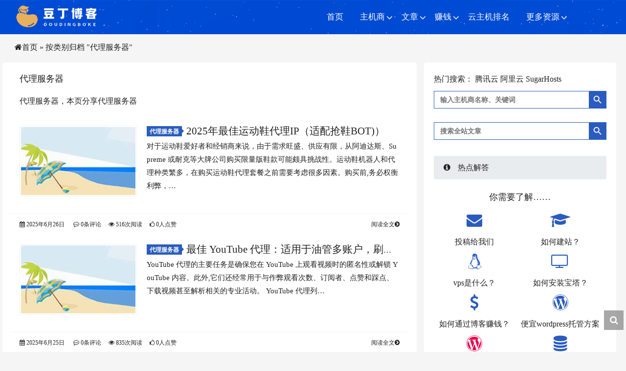

--- FILE ---
content_type: text/html; charset=UTF-8
request_url: https://shluqu.cn/category/daili
body_size: 11509
content:
<!DOCTYPE HTML>
<html lang="zh-CN">
	<head>
		<meta charset="UTF-8">
		<meta http-equiv="Content-Language" content="zh-CN" />
		<meta name="sogou_site_verification" content="V1TE77bEj5" />
		<meta name="viewport" content="width=device-width, user-scalable=no, minimum-scale=1.0, maximum-scale=1.0">
		<meta name="google-site-verification" content="HV8HOMMsqUm8oVYmoh7qKWBMgh47oDiilCnPT4MWP0U" />
		<title>代理服务器 - 豆丁博客</title>
		<meta name="keywords" content="代理服务器" />
		<meta name="description" content="代理服务器，本页分享代理服务器" />
		<link rel="canonical" href="https://shluqu.cn/17150.html" />
		<link rel="icon" href="https://shluqu.cn/favicon.ico" />
		<meta property="og:locale" content="zh-CN" />
		<meta name="sogou_site_verification" content="ssQdtreCV2" />
		<meta property="og:author" content="豆丁博客"/>
		<meta property="og:title" content="2025年最佳运动鞋代理IP（适配抢鞋BOT)）" /> 
		<meta property="og:url" content="https://shluqu.cn/17150.html"/>
		<meta property="og:description" content="代理服务器，本页分享代理服务器" />  
		<meta property="og:image" content="https://shluqu.cn/wp-includes/images/media/default.png"> 
		<meta property="og:type" content="website" />
		<meta property="og:release_date" content="2025-06-26T14:57:10+08:00" />
		<meta property="article:published_time" content="2025-06-26T14:57:10+08:00"/>
		<meta property="article:updated_time" content="2025-12-15T11:32:11+08:00"/><script> window.onload = function() { setTimeout(function() { let script = document.createElement("script"); script.setAttribute("async", ""); script.src = "https://pagead2.googlesyndication.com/pagead/js/adsbygoogle.js?client=ca-pub-5952545362867537"; document.body.appendChild(script); }, 2e3); } </script>
		<meta name='robots' content='max-image-preview:large' />
<link rel='stylesheet' id='contact-form-7-css'  href='https://shluqu.cn/wp-content/plugins/contact-form-7/includes/css/styles.css?ver=5.4.2' type='text/css' media='all' />
<link rel='stylesheet' id='toc-screen-css' href="https://shluqu.cn/wp-content/plugins/table-of-contents-plus/screen.min.css?ver=2106" type='text/css' media='all' />
<link rel='stylesheet' id='ivory-search-styles-css'  href='https://shluqu.cn/wp-content/plugins/add-search-to-menu/public/css/ivory-search.min.css?ver=4.6.5' type='text/css' media='all' />
<link rel='stylesheet' id='animate-css'  href='https://shluqu.cn/wp-content/themes/shluqu/css/animate.min.css?ver=3.5.1' type='text/css' media='all' />
<link rel='stylesheet' id='awesome-css'  href='https://shluqu.cn/wp-content/themes/shluqu/css/font-awesome.min.css?ver=4.7.0' type='text/css' media='all' />
<link rel='stylesheet' id='bootstrap-css'  href='https://shluqu.cn/wp-content/themes/shluqu/css/bootstrap.min.css?ver=3.3.7' type='text/css' media='all' />
<link rel='stylesheet' id='superfish-css'  href='https://shluqu.cn/wp-content/themes/shluqu/css/superfish.min.css?ver=r7' type='text/css' media='all' />
<link rel='stylesheet' id='layer-css'  href='https://shluqu.cn/wp-content/themes/shluqu/css/layer.min.css?ver=2.8' type='text/css' media='all' />
<link rel='stylesheet' id='kratos-css'  href='https://shluqu.cn/wp-content/themes/shluqu/style.css?ver=2.8' type='text/css' media='all' />
<link rel='stylesheet' id='post-ratings-raty-css' href="https://shluqu.cn/wp-content/plugins/post-ratings/assets/jquery.raty.css?ver=3.0" type='text/css' media='all' />
<style type="text/css">div#toc_container {width: 33%;}</style>		<script> (function(){ var el = document.createElement("script"); el.src = "https://lf1-cdn-tos.bytegoofy.com/goofy/ttzz/push.js?af804c74143b013519800315a7a123eca43fdd9f298a58399d88e10aaa4411fe3d72cd14f8a76432df3935ab77ec54f830517b3cb210f7fd334f50ccb772134a"; el.id = "ttzz"; var s = document.getElementsByTagName("script")[0]; s.parentNode.insertBefore(el, s); })(window) </script>		<script type='text/javascript' src='https://shluqu.cn/wp-content/themes/shluqu/js/jquery.min.js?ver=2.1.4' id='jquery-js'></script>
			<script type="application/ld+json"> { "@context": "https://schema.org/", "@graph": [{ "@type": "CreativeWorkSeries", "name": "2025年最佳运动鞋代理IP（适配抢鞋BOT)）", "aggregateRating": [{ "@type": "AggregateRating", "ratingValue": "4.5", "bestRating": "5", "ratingCount": "462" }] }   ] } </script>
		<script async src="https://pagead2.googlesyndication.com/pagead/js/adsbygoogle.js?client=ca-pub-4544056559294154"
     crossorigin="anonymous"></script>
<script>
var _hmt = _hmt || [];
(function() {
  var hm = document.createElement("script");
  hm.src = "https://hm.baidu.com/hm.js?b7c163d2c253cdf899444344b906d16a";
  var s = document.getElementsByTagName("script")[0]; 
  s.parentNode.insertBefore(hm, s);
})();
</script>
<script async src="https://pagead2.googlesyndication.com/pagead/js/adsbygoogle.js?client=ca-pub-4544056559294154"
     crossorigin="anonymous"></script>
	</head>
		<body data-spy="scroll" >
		<div id="kratos-wrapper">
			<div id="kratos-page">

				<div id="kratos-header">
					<header id="kratos-header-section">
						<div class="container">
						<div class="logo" title="豆丁博客"><a href="/"><h2>豆丁博客</h2></a></div>
							<div class="nav-header">				
								<nav id="kratos-menu-wrap" class="menu-menu-1-container"><ul id="kratos-primary-menu" class="sf-menu"><li><a title="fa fa-folder-open" href="https://shluqu.cn/">首页</a></li>
<li><a href="https://shluqu.cn/cloud-servers">主机商</a>
<ul class="sub-menu">
	<li><a href="https://shluqu.cn/cloud-servers">按地区分类</a>
	<ul class="sub-menu">
		<li><a href="https://shluqu.cn/cloud-servers">2025年国内云服务器对比</a></li>
		<li><a href="https://shluqu.cn/foreign-cloud-server">2025年国外云服务器对比</a></li>
		<li><a href="https://shluqu.cn/hongkong-cloud-server">2025年香港云服务器对比</a></li>
		<li><a href="https://shluqu.cn/usa-cloud-servers">2025年美国云服务器对比</a></li>
		<li><a href="https://shluqu.cn/japan-cloud-servers">2025年日本云服务器对比</a></li>
		<li><a href="https://shluqu.cn/korea-cloud-server">2025年韩国云服务器对比</a></li>
		<li><a href="https://shluqu.cn/singapore-cloud-server">2025年新加坡云服务器对比</a></li>
	</ul>
</li>
	<li><a href="https://shluqu.cn/cloud-servers">按用途分类</a>
	<ul class="sub-menu">
		<li><a href="https://shluqu.cn/shared-host">共享主机</a></li>
		<li><a href="https://shluqu.cn/physical-server">物理服务器</a></li>
		<li><a href="https://shluqu.cn/wordpress-host">wordpress主机</a></li>
		<li><a href="https://shluqu.cn/host-cloud-virtualization">2025年适合建站云虚拟机速度测评</a></li>
		<li><a href="https://shluqu.cn/domestic-object-storage">2025年国内对象存储平台对比</a></li>
	</ul>
</li>
	<li><a href="https://shluqu.cn/developer-tools">按类型分类</a>
	<ul class="sub-menu">
		<li><a href="https://shluqu.cn/shared-host">共享主机</a></li>
		<li><a href="https://shluqu.cn/physical-server">物理服务器</a></li>
		<li><a href="https://shluqu.cn/wordpress-host">wordpress主机</a></li>
	</ul>
</li>
	<li><a href="https://shluqu.cn/cloud-servers">按支付方式分类</a></li>
</ul>
</li>
<li class="current-menu-ancestor"><a title="fa fa-folder-open" href="https://shluqu.cn/category/uncate">文章</a>
<ul class="sub-menu">
	<li class="current-menu-ancestor current-menu-parent"><a href="https://shluqu.cn/category/vps-recommendation">VPS主机</a>
	<ul class="sub-menu">
		<li><a href="https://shluqu.cn/category/hong-kong-vps">香港VPS</a></li>
		<li><a href="https://shluqu.cn/category/europe-vps">欧洲VPS</a></li>
		<li><a href="https://shluqu.cn/category/usa-vps">美国VPS</a></li>
		<li><a href="https://shluqu.cn/category/large-bandwidth-vps">大带宽VPS</a></li>
		<li><a href="https://shluqu.cn/category/uncate">云服务器</a></li>
		<li><a href="https://shluqu.cn/16.html">云虚拟机</a></li>
		<li class="current-menu-item"><a href="https://shluqu.cn/category/daili" aria-current="page">代理服务器</a></li>
		<li><a href="https://shluqu.cn/category/wordpress-host">wordpress主机</a></li>
		<li><a href="https://shluqu.cn/tag/sugarhosts">SugarHosts主机</a></li>
	</ul>
</li>
	<li><a href="https://shluqu.cn/category/host-comments">主机评论</a></li>
	<li><a href="https://shluqu.cn/category/topics">专题页面</a></li>
	<li><a href="https://shluqu.cn/category/zhihudati">知乎答题</a></li>
	<li><a href="https://shluqu.cn/category/uncate">热门文章</a>
	<ul class="sub-menu">
		<li><a href="https://shluqu.cn/17.html">香港云服务器</a></li>
		<li><a href="https://shluqu.cn/17.html">香港云服务器推荐</a></li>
		<li><a href="https://shluqu.cn/2991.html">优秀视频存储云平台</a></li>
		<li><a href="https://shluqu.cn/2553.html">10大云虚拟机托管商</a></li>
		<li><a href="https://shluqu.cn/18.html">大带宽cn2服务器推荐</a></li>
		<li><a href="https://shluqu.cn/2570.html">国外不限流量服务器</a></li>
		<li><a href="https://shluqu.cn/sample-page">性价比较高的VPS推荐</a></li>
		<li><a href="https://shluqu.cn/18.html">香港大带宽cn2服务器</a></li>
		<li><a href="https://shluqu.cn/4486.html">5美金以下的海外云虚拟机</a></li>
		<li><a href="https://shluqu.cn/16.html">2025年便宜的云虚拟机推荐</a></li>
		<li><a href="https://shluqu.cn/3165.html">2021年国外非常优秀CDN提供商</a></li>
		<li><a href="https://shluqu.cn/2580.html">Bluehost安装WordPress教程</a></li>
		<li><a href="https://shluqu.cn/2816.html">SugarHosts安装wordpress教程</a></li>
		<li><a href="https://shluqu.cn/2784.html">比较12家优秀的wordpress网站托管平台</a></li>
	</ul>
</li>
	<li><a href="https://shluqu.cn/category/tencent-cloud-offers">腾讯云优惠</a></li>
	<li><a href="https://shluqu.cn/category/huawei-cloud-discounts">华为云优惠</a></li>
	<li><a href="https://shluqu.cn/category/alibaba-cloud-offers">阿里云优惠</a></li>
	<li><a href="https://shluqu.cn/category/baidu-smart-cloud-offers">百度智能云优惠</a></li>
	<li><a href="https://shluqu.cn/category/make-money">网站如何赚钱</a>
	<ul class="sub-menu">
		<li><a href="https://shluqu.cn/category/story">赚钱方案</a></li>
		<li><a href="https://shluqu.cn/category/alliance-makes">联盟赚钱</a></li>
		<li><a href="https://shluqu.cn/category/freelance-2">自由职业</a></li>
		<li><a href="https://shluqu.cn/free-wordpress-themes">免费WordPress主题</a></li>
	</ul>
</li>
</ul>
</li>
<li><a href="https://shluqu.cn/category/make-money">赚钱</a>
<ul class="sub-menu">
	<li><a href="https://shluqu.cn/category/alliance-makes">联盟赚钱</a></li>
	<li><a href="https://shluqu.cn/category/freelance-2">自由职业</a></li>
	<li><a href="https://shluqu.cn/category/technology">如何建站</a></li>
	<li><a href="https://shluqu.cn/category/make-money">国外赚钱</a></li>
</ul>
</li>
<li><a href="https://shluqu.cn/developer-tools">云主机排名</a></li>
<li><a href="#">更多资源</a>
<ul class="sub-menu">
	<li><a href="https://www.kuajing666.com/">跨境666</a></li>
	<li><a href="https://proxies.coupons/">代理折扣网</a></li>
</ul>
</li>
</ul></nav>								<div id="crumbs"><a href="https://shluqu.cn"><i class="fa fa-home" aria-hidden="true"></i>首页</a> &raquo; <span class="current">按类别归档 "代理服务器"</span></div>							</div>
						</div>						
					</header>
				</div><div class="kratos-start kratos-hero-2 kratos-post-header"><div class="kratos-overlay kratos-post" style="background-image:url(https://shluqu-1252205774.file.myqcloud.com/wp-content/uploads/2022/07/20220724024334845.png)"></div></div><div id="kratos-blog-post" >
	<div class="container">
		<div class="row">
			<section id="main" class="col-md-8">
										<div class="kratos-hentry clearfix">
					<h1 class="kratos-post-header-title">代理服务器</h1>
					<h2 class="kratos-post-header-title"><p>代理服务器，本页分享代理服务器</p>
</h2>
				</div>	
						
			            
<article class="kratos-hentry clearfix">
<div class="kratos-entry-border-new clearfix">
	<div class="kratos-entry-thumb-new">
		<a href="https://shluqu.cn/17150.html"><img src="https://shluqu-1252205774.file.myqcloud.com/wp-content/uploads/2022/07/20220703181443781.jpg"  alt="2025年最佳运动鞋代理IP（适配抢鞋BOT)）" /></a>	</div>
	<div class="kratos-post-inner-new">
		<header class="kratos-entry-header-new">
			
			<a class="label" href="https://shluqu.cn/category/daili">代理服务器<i class="label-arrow"></i></a>
			<h2 class="kratos-entry-title-new"><a href="https://shluqu.cn/17150.html" title="2025年最佳运动鞋代理IP（适配抢鞋BOT)）">2025年最佳运动鞋代理IP（适配抢鞋BOT)）</a></h2>
		</header>
		<div class="kratos-entry-content-new">
			<p>对于运动鞋爱好者和经销商来说，由于需求旺盛、供应有限，从阿迪达斯、Supreme 或耐克等大牌公司购买限量版鞋款可能颇具挑战性。运动鞋机器人和代理种类繁多，在购买运动鞋代理套餐之前需要考虑很多因素。购买前,务必权衡利弊，&hellip;</p>
			<p style=" height: 30px; border: thin solid rgb(0 0 0 / 0%); overflow-y: hidden; "><span class="entry-category tagss"></span></p>
		</div>
	</div>
	<div class="kratos-post-meta-new">
		<span class="visible-lg visible-md visible-sm pull-left">
			<a><i class="fa fa-calendar"></i> 2025年6月26日</a>
			<a><i class="fa fa-commenting-o"></i> 0条评论</a>
		</span>
		<span class="pull-left">
			<a><i class="fa fa-eye"></i> 516次阅读</a></span>
			<a><i class="fa fa-thumbs-o-up"></i> 0人点赞</a>
		
		<span class="pull-right">
			<a class="read-more" href="https://shluqu.cn/17150.html" title="阅读全文">阅读全文<i class="fa fa-chevron-circle-right"></i></a>
		</span>
	</div>
</div>

</article>
<article class="kratos-hentry clearfix">
<div class="kratos-entry-border-new clearfix">
	<div class="kratos-entry-thumb-new">
		<a href="https://shluqu.cn/17147.html"><img src="https://shluqu-1252205774.file.myqcloud.com/wp-content/uploads/2022/07/20220703181443781.jpg"  alt="最佳 YouTube 代理：适用于油管多账户，刷数据，点赞" /></a>	</div>
	<div class="kratos-post-inner-new">
		<header class="kratos-entry-header-new">
			
			<a class="label" href="https://shluqu.cn/category/daili">代理服务器<i class="label-arrow"></i></a>
			<h2 class="kratos-entry-title-new"><a href="https://shluqu.cn/17147.html" title="最佳 YouTube 代理：适用于油管多账户，刷数据，点赞">最佳 YouTube 代理：适用于油管多账户，刷数据，点赞</a></h2>
		</header>
		<div class="kratos-entry-content-new">
			<p>YouTube 代理的主要任务是确保您在 YouTube 上观看视频时的匿名性或解锁 YouTube 内容。此外,它们还经常用于与作弊观看次数、订阅者、点赞和踩点、下载视频甚至解析相关的专业活动。 YouTube 代理列&hellip;</p>
			<p style=" height: 30px; border: thin solid rgb(0 0 0 / 0%); overflow-y: hidden; "><span class="entry-category tagss"></span></p>
		</div>
	</div>
	<div class="kratos-post-meta-new">
		<span class="visible-lg visible-md visible-sm pull-left">
			<a><i class="fa fa-calendar"></i> 2025年6月25日</a>
			<a><i class="fa fa-commenting-o"></i> 0条评论</a>
		</span>
		<span class="pull-left">
			<a><i class="fa fa-eye"></i> 835次阅读</a></span>
			<a><i class="fa fa-thumbs-o-up"></i> 0人点赞</a>
		
		<span class="pull-right">
			<a class="read-more" href="https://shluqu.cn/17147.html" title="阅读全文">阅读全文<i class="fa fa-chevron-circle-right"></i></a>
		</span>
	</div>
</div>

</article>
<article class="kratos-hentry clearfix">
<div class="kratos-entry-border-new clearfix">
	<div class="kratos-entry-thumb-new">
		<a href="https://shluqu.cn/17144.html"><img src="https://shluqu-1252205774.file.myqcloud.com/wp-content/uploads/2022/07/20220703181443781.jpg"  alt="2025 年最佳 Whatsapp 代理以及设置" /></a>	</div>
	<div class="kratos-post-inner-new">
		<header class="kratos-entry-header-new">
			
			<a class="label" href="https://shluqu.cn/category/daili">代理服务器<i class="label-arrow"></i></a>
			<h2 class="kratos-entry-title-new"><a href="https://shluqu.cn/17144.html" title="2025 年最佳 Whatsapp 代理以及设置">2025 年最佳 Whatsapp 代理以及设置</a></h2>
		</header>
		<div class="kratos-entry-content-new">
			<p>你知道在阿联酋无法使用 WhatsApp 通话吗?你听说过土耳其用户对其商务平台的访问权限受到限制吗?虽然在大多数国家/地区你不会遇到任何问题,但有些国家/地区则需要你寻找可靠的代理提供商。 如何设置代理以连接到 Wha&hellip;</p>
			<p style=" height: 30px; border: thin solid rgb(0 0 0 / 0%); overflow-y: hidden; "><span class="entry-category tagss"></span></p>
		</div>
	</div>
	<div class="kratos-post-meta-new">
		<span class="visible-lg visible-md visible-sm pull-left">
			<a><i class="fa fa-calendar"></i> 2025年6月25日</a>
			<a><i class="fa fa-commenting-o"></i> 0条评论</a>
		</span>
		<span class="pull-left">
			<a><i class="fa fa-eye"></i> 721次阅读</a></span>
			<a><i class="fa fa-thumbs-o-up"></i> 0人点赞</a>
		
		<span class="pull-right">
			<a class="read-more" href="https://shluqu.cn/17144.html" title="阅读全文">阅读全文<i class="fa fa-chevron-circle-right"></i></a>
		</span>
	</div>
</div>

</article>
<article class="kratos-hentry clearfix">
<div class="kratos-entry-border-new clearfix">
	<div class="kratos-entry-thumb-new">
		<a href="https://shluqu.cn/17139.html"><img width="240" height="145" src="https://s.w.org/images/core/emoji/15.1.0/svg/2714.svg" title="2025年最佳安卓代理服务器 &#038; 如何在安卓上配置" alt="2025年最佳安卓代理服务器 &#038; 如何在安卓上配置"  /></a>	</div>
	<div class="kratos-post-inner-new">
		<header class="kratos-entry-header-new">
			
			<a class="label" href="https://shluqu.cn/category/daili">代理服务器<i class="label-arrow"></i></a>
			<h2 class="kratos-entry-title-new"><a href="https://shluqu.cn/17139.html" title="2025年最佳安卓代理服务器 &#038; 如何在安卓上配置">2025年最佳安卓代理服务器 &#038; 如何在安卓上配置</a></h2>
		</header>
		<div class="kratos-entry-content-new">
			<p>Android 的代理服务器是用户和互联网资源之间的中间计算机。例如,如果您需要打开某个网页,代理服务器可以向目标网站发出相应的请求,提取数据、进行检查,然后将其发送到浏览器。 Android 使用代理的理由 保密性 代&hellip;</p>
			<p style=" height: 30px; border: thin solid rgb(0 0 0 / 0%); overflow-y: hidden; "><span class="entry-category tagss"></span></p>
		</div>
	</div>
	<div class="kratos-post-meta-new">
		<span class="visible-lg visible-md visible-sm pull-left">
			<a><i class="fa fa-calendar"></i> 2025年6月24日</a>
			<a><i class="fa fa-commenting-o"></i> 0条评论</a>
		</span>
		<span class="pull-left">
			<a><i class="fa fa-eye"></i> 421次阅读</a></span>
			<a><i class="fa fa-thumbs-o-up"></i> 0人点赞</a>
		
		<span class="pull-right">
			<a class="read-more" href="https://shluqu.cn/17139.html" title="阅读全文">阅读全文<i class="fa fa-chevron-circle-right"></i></a>
		</span>
	</div>
</div>

</article>
<article class="kratos-hentry clearfix">
<div class="kratos-entry-border-new clearfix">
	<div class="kratos-entry-thumb-new">
		<a href="https://shluqu.cn/17137.html"><img src="https://shluqu-1252205774.file.myqcloud.com/wp-content/uploads/2022/07/20220703181443781.jpg"  alt="2025年最佳SOCKS5代理服务商" /></a>	</div>
	<div class="kratos-post-inner-new">
		<header class="kratos-entry-header-new">
			
			<a class="label" href="https://shluqu.cn/category/daili">代理服务器<i class="label-arrow"></i></a>
			<h2 class="kratos-entry-title-new"><a href="https://shluqu.cn/17137.html" title="2025年最佳SOCKS5代理服务商">2025年最佳SOCKS5代理服务商</a></h2>
		</header>
		<div class="kratos-entry-content-new">
			<p>SOCKS5 是一种通过代理服务器更改 IP 地址并引导在线流量的协议。它是绕过互联网封锁和访问受地理限制内容的最安全工具。该协议广泛应用于网页抓取、游戏、种子下载和视频流媒体。 选择 SOCKS 代理服务器时,务必了解&hellip;</p>
			<p style=" height: 30px; border: thin solid rgb(0 0 0 / 0%); overflow-y: hidden; "><span class="entry-category tagss"></span></p>
		</div>
	</div>
	<div class="kratos-post-meta-new">
		<span class="visible-lg visible-md visible-sm pull-left">
			<a><i class="fa fa-calendar"></i> 2025年6月23日</a>
			<a><i class="fa fa-commenting-o"></i> 0条评论</a>
		</span>
		<span class="pull-left">
			<a><i class="fa fa-eye"></i> 424次阅读</a></span>
			<a><i class="fa fa-thumbs-o-up"></i> 0人点赞</a>
		
		<span class="pull-right">
			<a class="read-more" href="https://shluqu.cn/17137.html" title="阅读全文">阅读全文<i class="fa fa-chevron-circle-right"></i></a>
		</span>
	</div>
</div>

</article>
<article class="kratos-hentry clearfix">
<div class="kratos-entry-border-new clearfix">
	<div class="kratos-entry-thumb-new">
		<a href="https://shluqu.cn/17133.html"><img src="https://shluqu-1252205774.file.myqcloud.com/wp-content/uploads/2022/07/20220703181443781.jpg"  alt="2025年18个最佳的Twitter代理" /></a>	</div>
	<div class="kratos-post-inner-new">
		<header class="kratos-entry-header-new">
			
			<a class="label" href="https://shluqu.cn/category/daili">代理服务器<i class="label-arrow"></i></a>
			<h2 class="kratos-entry-title-new"><a href="https://shluqu.cn/17133.html" title="2025年18个最佳的Twitter代理">2025年18个最佳的Twitter代理</a></h2>
		</header>
		<div class="kratos-entry-content-new">
			<p>Twitter 代理是一个经过特殊配置的中间服务器,可以绕过 X 施加的限制。它不会直接连接到平台,而是通过另一个 IP 地址重定向您的流量。如果一家公司提供 Twitter 代理,它会确保这些代理已列入白名单,并且不受&hellip;</p>
			<p style=" height: 30px; border: thin solid rgb(0 0 0 / 0%); overflow-y: hidden; "><span class="entry-category tagss"></span></p>
		</div>
	</div>
	<div class="kratos-post-meta-new">
		<span class="visible-lg visible-md visible-sm pull-left">
			<a><i class="fa fa-calendar"></i> 2025年6月23日</a>
			<a><i class="fa fa-commenting-o"></i> 0条评论</a>
		</span>
		<span class="pull-left">
			<a><i class="fa fa-eye"></i> 1,321次阅读</a></span>
			<a><i class="fa fa-thumbs-o-up"></i> 0人点赞</a>
		
		<span class="pull-right">
			<a class="read-more" href="https://shluqu.cn/17133.html" title="阅读全文">阅读全文<i class="fa fa-chevron-circle-right"></i></a>
		</span>
	</div>
</div>

</article>
<article class="kratos-hentry clearfix">
<div class="kratos-entry-border-new clearfix">
	<div class="kratos-entry-thumb-new">
		<a href="https://shluqu.cn/17130.html"><img src="https://shluqu-1252205774.file.myqcloud.com/wp-content/uploads/2022/07/20220703181443781.jpg"  alt="2025年最佳Telegram代理" /></a>	</div>
	<div class="kratos-post-inner-new">
		<header class="kratos-entry-header-new">
			
			<a class="label" href="https://shluqu.cn/category/daili">代理服务器<i class="label-arrow"></i></a>
			<h2 class="kratos-entry-title-new"><a href="https://shluqu.cn/17130.html" title="2025年最佳Telegram代理">2025年最佳Telegram代理</a></h2>
		</header>
		<div class="kratos-entry-content-new">
			<p>Telegram 代理会将应用程序的互联网流量路由到中间服务器,然后再到达 Messenger 服务器,反之亦然。首先,用户在Telegram 应用上配置中介服务器的 IP 和端口号。应用会与中介服务器建立连接。 然后,&hellip;</p>
			<p style=" height: 30px; border: thin solid rgb(0 0 0 / 0%); overflow-y: hidden; "><span class="entry-category tagss"></span></p>
		</div>
	</div>
	<div class="kratos-post-meta-new">
		<span class="visible-lg visible-md visible-sm pull-left">
			<a><i class="fa fa-calendar"></i> 2025年6月23日</a>
			<a><i class="fa fa-commenting-o"></i> 0条评论</a>
		</span>
		<span class="pull-left">
			<a><i class="fa fa-eye"></i> 1,087次阅读</a></span>
			<a><i class="fa fa-thumbs-o-up"></i> 0人点赞</a>
		
		<span class="pull-right">
			<a class="read-more" href="https://shluqu.cn/17130.html" title="阅读全文">阅读全文<i class="fa fa-chevron-circle-right"></i></a>
		</span>
	</div>
</div>

</article>
<article class="kratos-hentry clearfix">
<div class="kratos-entry-border-new clearfix">
	<div class="kratos-entry-thumb-new">
		<a href="https://shluqu.cn/17128.html"><img width="240" height="145" src="https://proxybros.com/wp-content/uploads/2023/07/proxy-for-ps4-2.png" title="最佳PS4代理服务器 &#038; 如何设置" alt="最佳PS4代理服务器 &#038; 如何设置"  /></a>	</div>
	<div class="kratos-post-inner-new">
		<header class="kratos-entry-header-new">
			
			<a class="label" href="https://shluqu.cn/category/daili">代理服务器<i class="label-arrow"></i></a>
			<h2 class="kratos-entry-title-new"><a href="https://shluqu.cn/17128.html" title="最佳PS4代理服务器 &#038; 如何设置">最佳PS4代理服务器 &#038; 如何设置</a></h2>
		</header>
		<div class="kratos-entry-content-new">
			<p>对于游戏玩家来说,使用 PS4 代理早已成为提升游戏体验的普遍做法。当您为主机设置代理服务时,它会位于主机软件和游戏服务器之间。设置完成后,您就可以访问世界各地的不同位置,就像您身处异地一样。 现在你可能会问:我为什么要&hellip;</p>
			<p style=" height: 30px; border: thin solid rgb(0 0 0 / 0%); overflow-y: hidden; "><span class="entry-category tagss"></span></p>
		</div>
	</div>
	<div class="kratos-post-meta-new">
		<span class="visible-lg visible-md visible-sm pull-left">
			<a><i class="fa fa-calendar"></i> 2025年6月20日</a>
			<a><i class="fa fa-commenting-o"></i> 0条评论</a>
		</span>
		<span class="pull-left">
			<a><i class="fa fa-eye"></i> 390次阅读</a></span>
			<a><i class="fa fa-thumbs-o-up"></i> 0人点赞</a>
		
		<span class="pull-right">
			<a class="read-more" href="https://shluqu.cn/17128.html" title="阅读全文">阅读全文<i class="fa fa-chevron-circle-right"></i></a>
		</span>
	</div>
</div>

</article>
<article class="kratos-hentry clearfix">
<div class="kratos-entry-border-new clearfix">
	<div class="kratos-entry-thumb-new">
		<a href="https://shluqu.cn/17127.html"><img src="https://shluqu-1252205774.file.myqcloud.com/wp-content/uploads/2022/07/20220703181443781.jpg"  alt="最佳 Twitch 代理（Twitch Bot防封）" /></a>	</div>
	<div class="kratos-post-inner-new">
		<header class="kratos-entry-header-new">
			
			<a class="label" href="https://shluqu.cn/category/daili">代理服务器<i class="label-arrow"></i></a>
			<h2 class="kratos-entry-title-new"><a href="https://shluqu.cn/17127.html" title="最佳 Twitch 代理（Twitch Bot防封）">最佳 Twitch 代理（Twitch Bot防封）</a></h2>
		</header>
		<div class="kratos-entry-content-new">
			<p>自 2015 年被亚马逊收购以来，Twitch 一直乘着游戏爆炸式增长的浪潮，为粉丝们提供了一个观看直播和电竞比赛、与喜爱的创作者互动的平台。但现实是，Twitch 往往是滥用和剥削的温床。正因如此，拥有一个可靠的代理服&hellip;</p>
			<p style=" height: 30px; border: thin solid rgb(0 0 0 / 0%); overflow-y: hidden; "><span class="entry-category tagss"></span></p>
		</div>
	</div>
	<div class="kratos-post-meta-new">
		<span class="visible-lg visible-md visible-sm pull-left">
			<a><i class="fa fa-calendar"></i> 2025年6月20日</a>
			<a><i class="fa fa-commenting-o"></i> 0条评论</a>
		</span>
		<span class="pull-left">
			<a><i class="fa fa-eye"></i> 297次阅读</a></span>
			<a><i class="fa fa-thumbs-o-up"></i> 0人点赞</a>
		
		<span class="pull-right">
			<a class="read-more" href="https://shluqu.cn/17127.html" title="阅读全文">阅读全文<i class="fa fa-chevron-circle-right"></i></a>
		</span>
	</div>
</div>

</article>
<article class="kratos-hentry clearfix">
<div class="kratos-entry-border-new clearfix">
	<div class="kratos-entry-thumb-new">
		<a href="https://shluqu.cn/17123.html"><img src="https://shluqu-1252205774.file.myqcloud.com/wp-content/uploads/2022/07/20220703181443781.jpg"  alt="2025 年最佳数据中心代理提供商" /></a>	</div>
	<div class="kratos-post-inner-new">
		<header class="kratos-entry-header-new">
			
			<a class="label" href="https://shluqu.cn/category/daili">代理服务器<i class="label-arrow"></i></a>
			<h2 class="kratos-entry-title-new"><a href="https://shluqu.cn/17123.html" title="2025 年最佳数据中心代理提供商">2025 年最佳数据中心代理提供商</a></h2>
		</header>
		<div class="kratos-entry-content-new">
			<p>数据中心代理是独立于住宅互联网提供商的 IP 地址。它们被企业广泛用于市场分析、网页抓取、网络安全、防止网络钓鱼攻击等众多应用。 什么是数据中心代理？ 本质上,它们是具有唯一 IP 地址的远程服务器,可以重新路由您的网络&hellip;</p>
			<p style=" height: 30px; border: thin solid rgb(0 0 0 / 0%); overflow-y: hidden; "><span class="entry-category tagss"></span></p>
		</div>
	</div>
	<div class="kratos-post-meta-new">
		<span class="visible-lg visible-md visible-sm pull-left">
			<a><i class="fa fa-calendar"></i> 2025年6月20日</a>
			<a><i class="fa fa-commenting-o"></i> 0条评论</a>
		</span>
		<span class="pull-left">
			<a><i class="fa fa-eye"></i> 310次阅读</a></span>
			<a><i class="fa fa-thumbs-o-up"></i> 0人点赞</a>
		
		<span class="pull-right">
			<a class="read-more" href="https://shluqu.cn/17123.html" title="阅读全文">阅读全文<i class="fa fa-chevron-circle-right"></i></a>
		</span>
	</div>
</div>

</article>
        		<div class='text-center' id='page-footer'><ul class='pagination'><li class='active'><a href='https://shluqu.cn/category/daili'>1</a></li><li><a href='https://shluqu.cn/category/daili/page/2'>2</a></li><li><a href='https://shluqu.cn/category/daili/page/3'>3</a></li><li><a href="https://shluqu.cn/category/daili/page/2" class="next" title="下一页">&gt;</a></li><li><a href='https://shluqu.cn/category/daili/page/3' class='extend' title='尾页'>&raquo;</a></li></ul></div>							</section>
			<aside id="kratos-widget-area" class="col-md-4 hidden-xs hidden-sm scrollspy">
                <div id="sidebar">
                    <style type="text/css"></style><style type="text/css"></style><aside id="custom_html-9" class="widget_text widget widget_custom_html clearfix"><div class="textwidget custom-html-widget"><p>热门搜索： <a href="https://shluqu.cn/go/tengxun.html" target="_blank" rel="nofollow noopener">腾讯云</a> <a href="https://shluqu.cn/go/aliyun.html" target="_blank" rel="nofollow noopener">阿里云</a>
	 <a href="https://shluqu.cn/go/?url=https://www.sugarhosts.com/members/aff.php?aff=3508" rel="nofollow noopener" target="_blank">SugarHosts</a>
</p>
<form data-min-no-for-search="1" data-result-box-max-height="400" data-form-id="5325" class="is-search-form is-form-style is-form-style-3 is-form-id-5325 is-ajax-search" action="https://shluqu.cn/" method="get" role="search" ><label for="is-search-input-5325"><span class="is-screen-reader-text">Search for:</span><input  type="search" id="is-search-input-5325" name="s" value="" class="is-search-input" placeholder="输入主机商名称、关键词" autocomplete="off" /><span class="is-loader-image" style="display: none;background-image:url(https://shluqu.cn/wp-content/plugins/add-search-to-menu/public/images/spinner.gif);" ></span></label><button type="submit" class="is-search-submit"><span class="is-screen-reader-text">搜索按钮</span><span class="is-search-icon"><svg focusable="false" aria-label="Search" xmlns="http://www.w3.org/2000/svg" viewBox="0 0 24 24" width="24px"><path d="M15.5 14h-.79l-.28-.27C15.41 12.59 16 11.11 16 9.5 16 5.91 13.09 3 9.5 3S3 5.91 3 9.5 5.91 16 9.5 16c1.61 0 3.09-.59 4.23-1.57l.27.28v.79l5 4.99L20.49 19l-4.99-5zm-6 0C7.01 14 5 11.99 5 9.5S7.01 5 9.5 5 14 7.01 14 9.5 11.99 14 9.5 14z"></path></svg></span></button><input type="hidden" name="id" value="5325" /><input type="hidden" name="post_type" value="post" /></form>
<br/>
<form data-min-no-for-search="1" data-result-box-max-height="400" data-form-id="5324" class="is-search-form is-form-style is-form-style-3 is-form-id-5324 is-ajax-search" action="https://shluqu.cn/" method="get" role="search" ><label for="is-search-input-5324"><span class="is-screen-reader-text">Search for:</span><input  type="search" id="is-search-input-5324" name="s" value="" class="is-search-input" placeholder="搜索全站文章" autocomplete="off" /><span class="is-loader-image" style="display: none;background-image:url(https://shluqu.cn/wp-content/plugins/add-search-to-menu/public/images/spinner.gif);" ></span></label><button type="submit" class="is-search-submit"><span class="is-screen-reader-text">搜索按钮</span><span class="is-search-icon"><svg focusable="false" aria-label="Search" xmlns="http://www.w3.org/2000/svg" viewBox="0 0 24 24" width="24px"><path d="M15.5 14h-.79l-.28-.27C15.41 12.59 16 11.11 16 9.5 16 5.91 13.09 3 9.5 3S3 5.91 3 9.5 5.91 16 9.5 16c1.61 0 3.09-.59 4.23-1.57l.27.28v.79l5 4.99L20.49 19l-4.99-5zm-6 0C7.01 14 5 11.99 5 9.5S7.01 5 9.5 5 14 7.01 14 9.5 11.99 14 9.5 14z"></path></svg></span></button><input type="hidden" name="id" value="5324" /><input type="hidden" name="post_type" value="post" /></form>

</div></aside><aside id="custom_html-8" class="widget_text widget widget_custom_html clearfix"><div class="textwidget custom-html-widget"><div class="obs-heng-link"> <h3 class="obs-heng-a"><i class="fa fa-info-circle" aria-hidden="true"></i>热点解答</h3> </div> <h2 align="center"> 你需要了解…… </h2> <table style="width:100%;border: 1px solid #2220;" bordercolor="#000000" cellspacing="0" cellpadding="2" border="0"> <tbody> <tr> <td> <a href="https://shluqu.cn/tougao"> <p><i aria-hidden="true" class="fa fa-envelope fa-2x" style="color:#2a5cbf;"></i></p> <p>投稿给我们</p> </a> </td> <td> <a href="https://shluqu.cn/2816.html"> <p><i aria-hidden="true" class="fa fa-graduation-cap fa-2x" style="color:#2a5cbf;"></i></p> <p>如何建站？</p> </a> </td> </tr> <tr> <td> <a href="https://shluqu.cn/8368.html"> <p><i aria-hidden="true" class="fa fa-linux fa-2x" style="color:#2a5cbf;"></i></p> <p>vps是什么？</p> </a> </td> <td> <a href="https://shluqu.cn/16486.html"> <p><i aria-hidden="true" class="fa fa-television fa-2x" style="color:#2a5cbf;"></i></p> <p>如何安装宝塔？</p> </a> </td> </tr> <tr> <td> <a href="https://shluqu.cn/tag/bokezhuanqian"> <p><i aria-hidden="true" class="fa fa-usd fa-2x" style="color:#2a5cbf;"></i></p> <p>如何通过博客赚钱？</p> </a> </td> <td> <a href="https://shluqu.cn/16.html"> <p><i aria-hidden="true" class="fa fa-wordpress fa-2x" style="color:#2a5cbf;"></i></p> <p>便宜wordpress托管方案</p> </a> </td> </tr> <tr> <td> <a href="https://shluqu.cn/free-wordpress-themes"> <p><i aria-hidden="true" class="fa fa-wordpress fa-2x" style="color:#ec004a;"></i></p> <p>免费wordpress主题</p> </a> </td> <td> <a href="https://shluqu.cn/tag/free-plan"> <p><i aria-hidden="true" class="fa fa-database fa-2x" style="color:#2a5cbf;"></i></p> <p>这些都是免费方案</p> </a> </td> </tr> </tbody> </table></div></aside><aside id="shortcodes-ultimate-2" class="widget shortcodes-ultimate clearfix"><div class="obs-heng-link"> <h3 class="obs-heng-a"><i class="fa fa-cog" aria-hidden="true"></i>代理IP - 赞助商</h3></div><div class="textwidget"><a href="https://shluqu.cn/go/proxy-seller" target="_blank" rel="nofollow"><div align="center"><img src="https://shluqu-1252205774.file.myqcloud.com/wp-content/uploads/2025/07/20250703081311524.jpg" border=0></div></a>
<br/>
<a href="https://shluqu.cn/go/iproyal" target="_blank" rel="nofollow"><div align="center"><img src="https://shluqu-1252205774.file.myqcloud.com/wp-content/uploads/2025/07/20250703081313321.jpg" border=0></div></a><br/>
<div class="su-list" style="margin-left:0px">
<ul>
 	<li><i class="sui sui-hand-o-right" style="color:#1512d3"></i> <strong>最强悍的住宅代理：<a href="https://brightproxies.com/" target="_blank" rel="nofollow noopener">Brightdata</a></strong></li>
 	<li><i class="sui sui-hand-o-right" style="color:#1512d3"></i> <strong>4G代理的选择：<a href=" https://www.dailiproxy.com/proxy-seller.com" target="_blank" rel="nofollow noopener">Proxy-Seller</a></strong></li>
 	<li><i class="sui sui-hand-o-right" style="color:#1512d3"></i> <strong>性价比的选择：<a href=" https://www.dailiproxy.com/smartproxy.com" target="_blank" rel="nofollow noopener">Smartproxy</a></strong></li>
	<li><i class="sui sui-hand-o-right" style="color:#1512d3"></i> <strong>静态住宅代理：<a href="https://www.dailiproxy.com/go/proxy-ipv4.com" target="_blank" rel="nofollow noopener">Proxy-IPV4</a></strong></li>
 	<li><i class="sui sui-hand-o-right" style="color:#1512d3"></i> <strong>便宜的住宅代理：<a href=" https://www.dailiproxy.com/proxy-cheap.com" target="_blank" rel="nofollow noopener">Proxy-Cheap</a></strong></li>
 	<li><i class="sui sui-hand-o-right" style="color:#1512d3"></i> <strong>无穷流量的选择：<a href=" https://www.dailiproxy.com/shifter.io" target="_blank" rel="nofollow noopener">Shifter</a></strong></li>
 	<li><i class="sui sui-hand-o-right" style="color:#1512d3"></i> <strong>代理新手的选择：<a href="https://www.dailiproxy.com/go/iproyal.com" target="_blank" rel="nofollow noopener">IProyal</a></strong></li>
 	<li><i class="sui sui-hand-o-right" style="color:#1512d3"></i> <strong>数据中心的选择：<a href=" https://www.dailiproxy.com/my-private-proxies" target="_blank" rel="nofollow noopener">Myprivateproxy</a></strong></li>
 	<li><i class="sui sui-hand-o-right" style="color:#1512d3"></i> <strong>旋转数据代理：<a href="https://www.dailiproxy.com/webshare.io" target="_blank" rel="nofollow noopener">WebShare Proxy</a></strong></li>
                 <li><i class="sui sui-hand-o-right" style="color:#1512d3"></i> <strong>社交账户代理：<a href="https://www.dailiproxy.com/go/proxy-sale.com" target="_blank" rel="nofollow noopener">Proxy-Sale</a></strong></li>
 	<li><i class="sui sui-hand-o-right" style="color:#1512d3"></i> <strong>小众的住宅代理：<a href="https://www.dailiproxy.com/go/soax" target="_blank" rel="nofollow noopener">Soax</a></strong></li>
</ul>
</div>
赞助By：<a href=" https://www.dailiproxy.com" target="_blank" rel="nofollow noopener">Dailiproxy</a></div></aside><aside id="custom_html-7" class="widget_text widget widget_custom_html clearfix"><div class="obs-heng-link"> <h3 class="obs-heng-a"><i class="fa fa-cog" aria-hidden="true"></i>VPS 赞助商</h3></div><div class="textwidget custom-html-widget"><a href="http://www.west.cn/?ReferenceID=1901161" target="_blank" rel="nofollow noopener"><div align="center"><img src="https://shluqu-1252205774.file.myqcloud.com/wp-content/uploads/2022/03/20220330131043593.jpg" border=0></div></a>
<br/>
<p style="font-size: 14px;">豆丁博客专注国外VPS、国外服务器、国外虚拟主机、国外代理IP推荐，我们从用户使用体验出发，对国外VPS主机价格、速度、可靠性、客服等多个方面进行测评，为你推荐优秀的国外VPS/服务器/虚拟主机。同时我们还会分享最新的主机优惠码，让你花少的钱买到性价比较高的主机。</p>
<a href="https://www.digitalocean.com/?refcode=3f858506cd39&utm_campaign=Referral_Invite&utm_medium=Referral_Program&utm_source=badge"><div align="center"><img src="https://web-platforms.sfo2.cdn.digitaloceanspaces.com/WWW/Badge%201.svg" alt="DigitalOcean Referral Badge" /></div></a></div></aside><aside id="kratos_tags-3" class="widget widget_kratos_tags clearfix"><div class="obs-heng-link"> <h3 class="obs-heng-a"><i class="fa fa-tags" aria-hidden="true"></i>热门标签</h3></div><div class="tag_clouds"><a href="https://shluqu.cn/tag/%e6%9c%8d%e5%8a%a1%e5%99%a8%e7%a7%9f%e7%94%a8" class="tag-cloud-link tag-link-511 tag-link-position-1" style="font-size: 14px;">服务器租用</a>
<a href="https://shluqu.cn/tag/server" class="tag-cloud-link tag-link-110 tag-link-position-2" style="font-size: 14px;">服务器</a>
<a href="https://shluqu.cn/tag/fuwuqiboke" class="tag-cloud-link tag-link-6129 tag-link-position-3" style="font-size: 14px;">服务器博客</a>
<a href="https://shluqu.cn/tag/cloud-server" class="tag-cloud-link tag-link-13 tag-link-position-4" style="font-size: 14px;">云服务器</a>
<a href="https://shluqu.cn/tag/cloud-host" class="tag-cloud-link tag-link-1208 tag-link-position-5" style="font-size: 14px;">云主机</a>
<a href="https://shluqu.cn/tag/hosting" class="tag-cloud-link tag-link-1085 tag-link-position-6" style="font-size: 14px;">主机托管</a>
<a href="https://shluqu.cn/tag/vps-hosting" class="tag-cloud-link tag-link-1503 tag-link-position-7" style="font-size: 14px;">VPS主机</a>
<a href="https://shluqu.cn/tag/install-wordpress" class="tag-cloud-link tag-link-1596 tag-link-position-8" style="font-size: 14px;">安装WordPress</a>
<a href="https://shluqu.cn/tag/vps" class="tag-cloud-link tag-link-97 tag-link-position-9" style="font-size: 14px;">VPS</a>
<a href="https://shluqu.cn/tag/cloud-virtual-machine" class="tag-cloud-link tag-link-1595 tag-link-position-10" style="font-size: 14px;">云虚拟机</a>
<a href="https://shluqu.cn/tag/virtual-host" class="tag-cloud-link tag-link-309 tag-link-position-11" style="font-size: 14px;">虚拟主机</a>
<a href="https://shluqu.cn/tag/yunfuwuqishishenme" class="tag-cloud-link tag-link-5027 tag-link-position-12" style="font-size: 14px;">云服务器是什么</a>
<a href="https://shluqu.cn/tag/ali-cloud" class="tag-cloud-link tag-link-55 tag-link-position-13" style="font-size: 14px;">阿里云</a>
<a href="https://shluqu.cn/tag/hong-kong-web-hosting" class="tag-cloud-link tag-link-1886 tag-link-position-14" style="font-size: 14px;">香港虚拟主机</a>
<a href="https://shluqu.cn/tag/aliyunboke" class="tag-cloud-link tag-link-6131 tag-link-position-15" style="font-size: 14px;">阿里云博客</a>
<a href="https://shluqu.cn/tag/xunizhujiboke" class="tag-cloud-link tag-link-6132 tag-link-position-16" style="font-size: 14px;">虚拟主机博客</a>
<a href="https://shluqu.cn/tag/wordpress-host" class="tag-cloud-link tag-link-9 tag-link-position-17" style="font-size: 14px;">wordpress主机</a>
<a href="https://shluqu.cn/tag/hong-kong-cn2" class="tag-cloud-link tag-link-14 tag-link-position-18" style="font-size: 14px;">香港CN2</a>
<a href="https://shluqu.cn/tag/cloudcone" class="tag-cloud-link tag-link-601 tag-link-position-19" style="font-size: 14px;">CloudCone</a>
<a href="https://shluqu.cn/tag/bluehost" class="tag-cloud-link tag-link-502 tag-link-position-20" style="font-size: 14px;">BlueHost</a></div></aside>                </div>
            </aside>
		</div>
	</div>
</div>
<div class="navs">
<ul>
<li> <a href="https://www.shluqu.cn/"><span class="font-text"><i class="fa-home fa"></i> 首页</span></a></li>
<li> <a href="https://www.shluqu.cn/developer-tools"><span class="font-text"><i class="fa fa-pencil"></i>主机</span></a></li>
<li> <a href="https://www.shluqu.cn/category/zhihudati"><span class="font-text"><i class="fa fa-at"></i>问答</span></a></li>
<li> <a href="https://www.shluqu.cn/category/technology"><span class="font-text"><i class="fa fa-plus-square"></i> 技术</span></a></li>
<li> <a href="https://www.shluqu.cn/category/make-money"><span class="font-text"><i class="fa fa-usd"></i> 赚钱</span></a></li>
</ul>
</div>
				<footer>
					<div id="footer">
                        <div class="cd-tool text-center">
                                                        <div class="gotop-box"><div class="gotop-btn"><span class="fa fa-chevron-up"></span></div></div>
                            							
                            <div class="search-box">
                                <span class="fa fa-search"></span>
                                <form class="search-form" role="search" method="get" id="searchform" action="https://shluqu.cn/">
                                    <input type="text" name="s" id="search" placeholder="Search..." style="display:none"/>
                                </form>
                            </div>
                        </div>
						
						
	
        <table width="80%" height="35" border="0" align="center" style="border: #2220;">
	
        <tbody><tr>
            <td width="50%" style="color: #fff;">
                <a class="Home11" href="https://www.shluqu.cn/4284.html">常见问题</a> &nbsp;|&nbsp; <a class="Home11" target="_blank" href="https://www.shluqu.cn/sitemap">网站地图</a> &nbsp;|&nbsp; <a class="Home11" href="https://about.shluqu.cn/">豆丁科技</a> &nbsp;|&nbsp; <a class="Home11" target="_blank" href="https://www.shluqu.cn/cloud-computing-keywords">关键词</a> &nbsp;|&nbsp; <a class="Home11" target="_blank" href="https://www.shluqu.cn/aliyun/">阿里云优惠</a> <br/> <a class="Home11" target="_blank" href="https://www.shluqu.cn/tougao">投稿</a> &nbsp;|&nbsp; <a class="Home11" href="https://www.shluqu.cn/guanyuwomen">关于我们</a> &nbsp;|&nbsp; <a class="Home11" href="https://www.shluqu.cn/zanzhushanghezuo">赞助商合作</a> &nbsp;|&nbsp; <a class="Home11" href="https://www.shluqu.cn/terms-of-service">服务条款</a> &nbsp;|&nbsp; <a class="Home11" href="https://www.shluqu.cn/privacy-policy">隐私政策</a>
           </td>			
			<td width="50%" id="beian" class="has-text-centered is-size-7">
			<a style="color: #f4f4f4;" target="_blank" rel="nofollow" href="http://beian.miit.gov.cn">鄂ICP备19029286号-4</a>&nbsp;<a style="color: #f4f4f4;" target="_blank" rel="nofollow" href="https://www.beian.gov.cn/portal/registerSystemInfo?recordcode=42118102000305"><img src="https://shluqu-1252205774.file.myqcloud.com/wp-content/uploads/2021/11/20211102110945832.png" alt="公安备案">鄂公网安备 42118102000305号 </a><p style="color: #f4f4f4;">© 2002-2026 <a  href="https://www.shluqu.cn/">豆丁博客</a> Inc. All rights reserved.Powered by <a  href="https://www.shluqu.cn/">豆丁博客</a></p></td>
        </tr>
			
    </tbody></table>	
						<div class="container">
							<div class="row">
								<div class="col-md-6 col-md-offset-3 footer-list text-center">
									<p class="kratos-social-icons">
																																																															</p>
								
								</div>
							</div>
						</div>
					</div>
				</footer>
			</div>
		</div>
	

		<style type="text/css" media="screen">.is-menu path.search-icon-path { fill: #ffffff;}body .popup-search-close:after, body .search-close:after { border-color: #ffffff;}body .popup-search-close:before, body .search-close:before { border-color: #ffffff;}</style><link rel='stylesheet' id='ivory-ajax-search-styles-css'  href='https://shluqu.cn/wp-content/plugins/add-search-to-menu/public/css/ivory-ajax-search.min.css?ver=4.6.5' type='text/css' media='all' />
<link rel='stylesheet' id='su-icons-css'  href='https://shluqu.cn/wp-content/plugins/shortcodes-ultimate/includes/css/icons.css?ver=1.1.5' type='text/css' media='all' />
<link rel='stylesheet' id='su-shortcodes-css'  href='https://shluqu.cn/wp-content/plugins/shortcodes-ultimate/includes/css/shortcodes.css?ver=5.10.2' type='text/css' media='all' />
<script type='text/javascript' src='https://shluqu.cn/wp-includes/js/dist/vendor/wp-polyfill.min.js?ver=7.4.4' id='wp-polyfill-js'></script>
<script type='text/javascript' id='wp-polyfill-js-after'>
( 'fetch' in window ) || document.write( '<script src="https://shluqu.cn/wp-includes/js/dist/vendor/wp-polyfill-fetch.min.js?ver=3.0.0"></scr' + 'ipt>' );( document.contains ) || document.write( '<script src="https://shluqu.cn/wp-includes/js/dist/vendor/wp-polyfill-node-contains.min.js?ver=3.42.0"></scr' + 'ipt>' );( window.DOMRect ) || document.write( '<script src="https://shluqu.cn/wp-includes/js/dist/vendor/wp-polyfill-dom-rect.min.js?ver=3.42.0"></scr' + 'ipt>' );( window.URL && window.URL.prototype && window.URLSearchParams ) || document.write( '<script src="https://shluqu.cn/wp-includes/js/dist/vendor/wp-polyfill-url.min.js?ver=3.6.4"></scr' + 'ipt>' );( window.FormData && window.FormData.prototype.keys ) || document.write( '<script src="https://shluqu.cn/wp-includes/js/dist/vendor/wp-polyfill-formdata.min.js?ver=3.0.12"></scr' + 'ipt>' );( Element.prototype.matches && Element.prototype.closest ) || document.write( '<script src="https://shluqu.cn/wp-includes/js/dist/vendor/wp-polyfill-element-closest.min.js?ver=2.0.2"></scr' + 'ipt>' );( 'objectFit' in document.documentElement.style ) || document.write( '<script src="https://shluqu.cn/wp-includes/js/dist/vendor/wp-polyfill-object-fit.min.js?ver=2.3.4"></scr' + 'ipt>' );
</script>
<script type='text/javascript' id='contact-form-7-js-extra'>
/* <![CDATA[ */
var wpcf7 = {"api":{"root":"https:\/\/shluqu.cn\/wp-json\/","namespace":"contact-form-7\/v1"},"cached":"1"};
/* ]]> */
</script>
<script type='text/javascript' src='https://shluqu.cn/wp-content/plugins/contact-form-7/includes/js/index.js?ver=5.4.2' id='contact-form-7-js'></script>
<script type='text/javascript' id='toc-front-js-extra'>
/* <![CDATA[ */
var tocplus = {"visibility_show":"\u663e\u793a","visibility_hide":"\u9690\u85cf","width":"33%"};
/* ]]> */
</script>
<script type='text/javascript' src="https://shluqu.cn/wp-content/plugins/table-of-contents-plus/front.min.js?ver=2106" id='toc-front-js'></script>
<script type='text/javascript' src='https://shluqu.cn/wp-content/themes/shluqu/js/jquery.easing.min.js?ver=1.3.0' id='easing-js'></script>
<script type='text/javascript' src='https://shluqu.cn/wp-content/themes/shluqu/js/jquery.qrcode.min.js?ver=2.8' id='qrcode-js'></script>
<script type='text/javascript' src='https://shluqu.cn/wp-content/themes/shluqu/js/layer.min.js?ver=3.0.3' id='layer-js'></script>
<script type='text/javascript' src='https://shluqu.cn/wp-content/themes/shluqu/js/bootstrap.min.js?ver=3.3.7' id='bootstrap-js'></script>
<script type='text/javascript' src='https://shluqu.cn/wp-content/themes/shluqu/js/jquery.waypoints.min.js?ver=4.0.0' id='waypoints-js'></script>
<script type='text/javascript' src='https://shluqu.cn/wp-content/themes/shluqu/js/jquery.stellar.min.js?ver=0.6.2' id='stellar-js'></script>
<script type='text/javascript' src='https://shluqu.cn/wp-content/themes/shluqu/js/hoverIntent.min.js?ver=r7' id='hoverIntents-js'></script>
<script type='text/javascript' src='https://shluqu.cn/wp-content/themes/shluqu/js/superfish.js?ver=1.0.0' id='superfish-js'></script>
<script type='text/javascript' id='kratos-js-extra'>
/* <![CDATA[ */
var kratos = {"site":"https:\/\/shluqu.cn"};
/* ]]> */
</script>
<script type='text/javascript' src='https://shluqu.cn/wp-content/themes/shluqu/js/kratos.js?ver=2.8' id='kratos-js'></script>
<script type='text/javascript' id='post-ratings-js-extra'>
/* <![CDATA[ */
var post_ratings = {"ajaxURL":"https:\/\/shluqu.cn\/wp-admin\/admin-ajax.php","nonce":"ada2d91918","path":"http:\/\/shluqu.cn\/wp-content\/plugins\/post-ratings\/assets\/images\/","number":"5"};
/* ]]> */
</script>
<script type='text/javascript' src="https://shluqu.cn/wp-content/plugins/post-ratings/js/post-ratings.js?ver=3.0" id='post-ratings-js'></script>
<script type='text/javascript' src="https://shluqu.cn/wp-content/plugins/post-ratings/assets/jquery.raty.js?ver=3.0" id='post-ratings-raty-js'></script>
<script type='text/javascript' id='ivory-search-scripts-js-extra'>
/* <![CDATA[ */
var IvorySearchVars = {"is_analytics_enabled":"1"};
/* ]]> */
</script>
<script type='text/javascript' src='https://shluqu.cn/wp-content/plugins/add-search-to-menu/public/js/ivory-search.min.js?ver=4.6.5' id='ivory-search-scripts-js'></script>
<script type='text/javascript' src='https://shluqu.cn/wp-includes/js/wp-embed.min.js?ver=5.7.2' id='wp-embed-js'></script>
<script type='text/javascript' id='ivory-ajax-search-scripts-js-extra'>
/* <![CDATA[ */
var IvoryAjaxVars = {"ajaxurl":"https:\/\/shluqu.cn\/wp-admin\/admin-ajax.php","ajax_nonce":"53d72f2e6f"};
/* ]]> */
</script>
<script type='text/javascript' src='https://shluqu.cn/wp-content/plugins/add-search-to-menu/public/js/ivory-ajax-search.min.js?ver=4.6.5' id='ivory-ajax-search-scripts-js'></script>
			<script defer src="https://static.cloudflareinsights.com/beacon.min.js/vcd15cbe7772f49c399c6a5babf22c1241717689176015" integrity="sha512-ZpsOmlRQV6y907TI0dKBHq9Md29nnaEIPlkf84rnaERnq6zvWvPUqr2ft8M1aS28oN72PdrCzSjY4U6VaAw1EQ==" data-cf-beacon='{"version":"2024.11.0","token":"6d95d3eadbcc46cd99b4764b5bfcaaf0","r":1,"server_timing":{"name":{"cfCacheStatus":true,"cfEdge":true,"cfExtPri":true,"cfL4":true,"cfOrigin":true,"cfSpeedBrain":true},"location_startswith":null}}' crossorigin="anonymous"></script>
</body>
</html>
<!-- This website is like a Rocket, isn't it? Performance optimized by WP Rocket. Learn more: https://wp-rocket.me -->

--- FILE ---
content_type: text/html; charset=utf-8
request_url: https://www.google.com/recaptcha/api2/aframe
body_size: 266
content:
<!DOCTYPE HTML><html><head><meta http-equiv="content-type" content="text/html; charset=UTF-8"></head><body><script nonce="GMX948ioIM8TIX53s070tg">/** Anti-fraud and anti-abuse applications only. See google.com/recaptcha */ try{var clients={'sodar':'https://pagead2.googlesyndication.com/pagead/sodar?'};window.addEventListener("message",function(a){try{if(a.source===window.parent){var b=JSON.parse(a.data);var c=clients[b['id']];if(c){var d=document.createElement('img');d.src=c+b['params']+'&rc='+(localStorage.getItem("rc::a")?sessionStorage.getItem("rc::b"):"");window.document.body.appendChild(d);sessionStorage.setItem("rc::e",parseInt(sessionStorage.getItem("rc::e")||0)+1);localStorage.setItem("rc::h",'1768352626184');}}}catch(b){}});window.parent.postMessage("_grecaptcha_ready", "*");}catch(b){}</script></body></html>